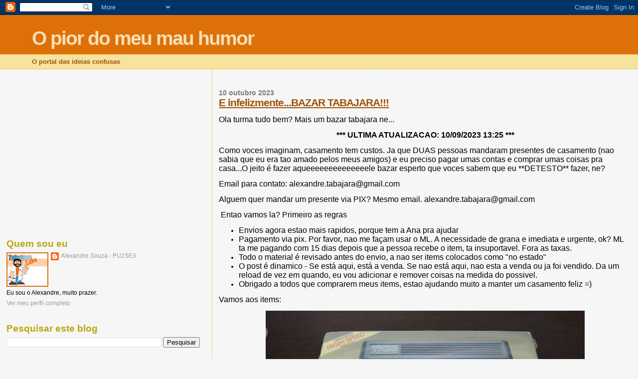

--- FILE ---
content_type: text/html; charset=utf-8
request_url: https://www.google.com/recaptcha/api2/aframe
body_size: 266
content:
<!DOCTYPE HTML><html><head><meta http-equiv="content-type" content="text/html; charset=UTF-8"></head><body><script nonce="robOBC9BqGNvhuYkm1dd3g">/** Anti-fraud and anti-abuse applications only. See google.com/recaptcha */ try{var clients={'sodar':'https://pagead2.googlesyndication.com/pagead/sodar?'};window.addEventListener("message",function(a){try{if(a.source===window.parent){var b=JSON.parse(a.data);var c=clients[b['id']];if(c){var d=document.createElement('img');d.src=c+b['params']+'&rc='+(localStorage.getItem("rc::a")?sessionStorage.getItem("rc::b"):"");window.document.body.appendChild(d);sessionStorage.setItem("rc::e",parseInt(sessionStorage.getItem("rc::e")||0)+1);localStorage.setItem("rc::h",'1769196994717');}}}catch(b){}});window.parent.postMessage("_grecaptcha_ready", "*");}catch(b){}</script></body></html>